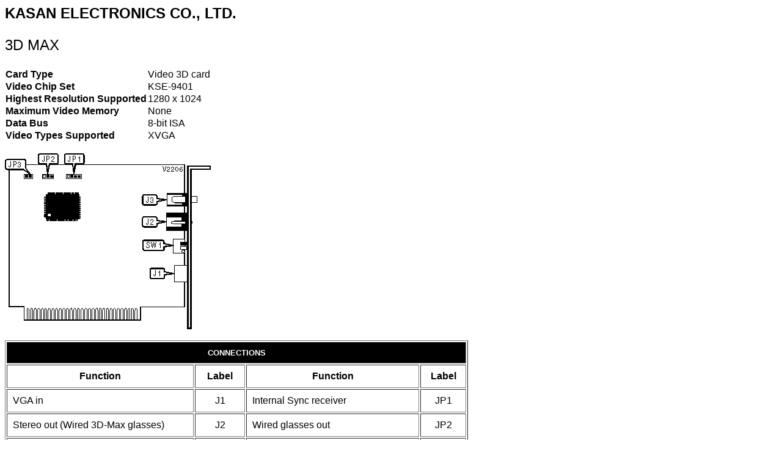

--- FILE ---
content_type: text/html
request_url: https://idealine.info/th99/v/I-L/52206.htm
body_size: 872
content:
<HTML>
<HEAD>
<META HTTP-EQUIV="Content-Type" CONTENT="text/html; charset=windows-1252">
<META NAME="Generator" CONTENT="Microsoft Word 97">
<TITLE>3D MAX</TITLE>
<META NAME="Template" CONTENT="C:\MSOffice\Templates\Research\Video Card.dot">
</HEAD>
<BODY>
<FONT FACE="Arial" SIZE=5 COLOR="#000000">
<B>
<P>KASAN ELECTRONICS CO., LTD.
</P>
</B>
</FONT>
<FONT FACE="Arial" SIZE=5 COLOR="#000000">
<P>3D MAX
</P>
</FONT>
<FONT FACE="Arial">
<P ALIGN="LEFT">
</P>
</FONT>
<P ALIGN="LEFT">
<P ALIGN="LEFT">
<TABLE CELLSPACING=0 BORDER=0>
<TR>
<TD WIDTH="32%" VALIGN="TOP">
<FONT FACE="Arial">
<B>
<P>Card Type
</B>
</FONT>
<TD WIDTH="68%" VALIGN="TOP">
<FONT FACE="Arial">
<P>Video 3D card
</FONT>
</TR>
<TR>
<TD WIDTH="32%" VALIGN="TOP">
<FONT FACE="Arial">
<B>
<P>Video Chip Set
</B>
</FONT>
<TD WIDTH="68%" VALIGN="TOP">
<FONT FACE="Arial">
<P>KSE-9401
</FONT>
</TR>
<TR>
<TD WIDTH="32%" VALIGN="TOP">
<FONT FACE="Arial">
<B>
<P>Highest Resolution Supported
</B>
</FONT>
<TD WIDTH="68%" VALIGN="TOP">
<FONT FACE="Arial">
<P>1280 x 1024
</FONT>
</TR>
<TR>
<TD WIDTH="32%" VALIGN="TOP">
<FONT FACE="Arial">
<B>
<P>Maximum Video Memory
</B>
</FONT>
<TD WIDTH="68%" VALIGN="TOP">
<FONT FACE="Arial">
<P>None
</FONT>
</TR>
<TR>
<TD WIDTH="32%" VALIGN="TOP">
<FONT FACE="Arial">
<B>
<P>Data Bus
</B>
</FONT>
<TD WIDTH="68%" VALIGN="TOP">
<FONT FACE="Arial">
<P>8-bit ISA
</FONT>
</TR>
<TR>
<TD WIDTH="32%" VALIGN="TOP">
<FONT FACE="Arial">
<B>
<P>Video Types Supported
</B>
</FONT>
<TD WIDTH="68%" VALIGN="TOP">
<FONT FACE="Arial">
<P>XVGA
</FONT>
</TR>
</TABLE>
</P>
</P>
<FONT FACE="Arial">
<P ALIGN="LEFT">
</P>
<P ALIGN="LEFT">
<img src="52206-1.png">
</P>
<P ALIGN="LEFT">
</P>
</FONT>
<P ALIGN="LEFT">
<P ALIGN="LEFT">
<TABLE BORDER CELLSPACING=2 CELLPADDING=9>
<TR>
<TD WIDTH="100%" VALIGN="TOP" COLSPAN=4 BGCOLOR="#000000">
<FONT FACE="ARIAL" SIZE=2 COLOR="#FFFFFF">
<B>
<P ALIGN="CENTER">CONNECTIONS
</B>
</FONT>
</TR>
<TR>
<TD WIDTH="41%" VALIGN="TOP" >
<FONT FACE="Arial">
<B>
<P ALIGN="CENTER">Function
</B>
</FONT>
<TD WIDTH="11%" VALIGN="TOP" >
<FONT FACE="Arial">
<B>
<P ALIGN="CENTER">Label
</B>
</FONT>
<TD WIDTH="38%" VALIGN="TOP" >
<FONT FACE="Arial">
<B>
<P ALIGN="CENTER">Function
</B>
</FONT>
<TD WIDTH="11%" VALIGN="TOP">
<FONT FACE="Arial">
<B>
<P ALIGN="CENTER">Label
</B>
</FONT>
</TR>
<TR>
<TD WIDTH="41%" VALIGN="TOP">
<FONT FACE="Arial">
<P>VGA in
</FONT>
<TD WIDTH="11%" VALIGN="TOP" >
<FONT FACE="Arial">
<P ALIGN="CENTER">J1
</FONT>
<TD WIDTH="38%" VALIGN="TOP" >
<FONT FACE="Arial">
<P>Internal Sync receiver
</FONT>
<TD WIDTH="11%" VALIGN="TOP" >
<FONT FACE="Arial">
<P ALIGN="CENTER">JP1
</FONT>
</TR>
<TR>
<TD WIDTH="41%" VALIGN="TOP">
<FONT FACE="Arial">
<P>Stereo out (Wired 3D-Max glasses)
</FONT>
<TD WIDTH="11%" VALIGN="TOP" >
<FONT FACE="Arial">
<P ALIGN="CENTER">J2
</FONT>
<TD WIDTH="38%" VALIGN="TOP" >
<FONT FACE="Arial">
<P>Wired glasses out
</FONT>
<TD WIDTH="11%" VALIGN="TOP" >
<FONT FACE="Arial">
<P ALIGN="CENTER">JP2
</FONT>
</TR>
<TR>
<TD WIDTH="41%" VALIGN="TOP">
<FONT FACE="Arial">
<P>Stereo out (Wireless glasses transmitter)
</FONT>
<TD WIDTH="11%" VALIGN="TOP" >
<FONT FACE="Arial">
<P ALIGN="CENTER">J3
</FONT>
<TD WIDTH="38%" VALIGN="TOP" >
<FONT FACE="Arial">
<P>Wireless glasses out
</FONT>
<TD WIDTH="11%" VALIGN="TOP" >
<FONT FACE="Arial">
<P ALIGN="CENTER">JP3
</FONT>
</TR>
</TABLE>
</P>
</P>
<FONT FACE="Arial">
<P ALIGN="LEFT">
</P>
</FONT>
<P ALIGN="LEFT">
<P ALIGN="LEFT">
<TABLE BORDER CELLSPACING=2 CELLPADDING=9>
<TR>
<TD WIDTH="100%" VALIGN="TOP" COLSPAN=3 BGCOLOR="#000000">
<FONT FACE="ARIAL" SIZE=2 COLOR="#FFFFFF">
<B>
<P ALIGN="CENTER">BASE I/O ADDRESS SELECTION
</B>
</FONT>
</TR>
<TR>
<TD WIDTH="33%" VALIGN="TOP">
<FONT FACE="Arial">
<B>
<P ALIGN="CENTER">Address
</B>
</FONT>
<TD WIDTH="33%" VALIGN="TOP">
<FONT FACE="Arial">
<B>
<P ALIGN="CENTER">SW1/1
</B>
</FONT>
<TD WIDTH="33%" VALIGN="TOP">
<FONT FACE="Arial">
<B>
<P ALIGN="CENTER">SW1/2
</B>
</FONT>
</TR>
<TR>
<TD WIDTH="33%" VALIGN="TOP">
<FONT FACE="Arial">
<P ALIGN="CENTER">218h
</FONT>
<TD WIDTH="33%" VALIGN="TOP">
<FONT FACE="Arial">
<P ALIGN="CENTER">Off
</FONT>
<TD WIDTH="33%" VALIGN="TOP">
<FONT FACE="Arial">
<P ALIGN="CENTER">On
</FONT>
</TR>
<TR>
<TD WIDTH="33%" VALIGN="TOP">
<FONT FACE="Arial">
<P ALIGN="CENTER">258h
</FONT>
<TD WIDTH="33%" VALIGN="TOP">
<FONT FACE="Arial">
<P ALIGN="CENTER">Off
</FONT>
<TD WIDTH="33%" VALIGN="TOP">
<FONT FACE="Arial">
<P ALIGN="CENTER">Off
</FONT>
</TR>
<TR>
<TD WIDTH="33%" VALIGN="TOP">
<FONT FACE="Arial">
<P ALIGN="CENTER">318h
</FONT>
<TD WIDTH="33%" VALIGN="TOP">
<FONT FACE="Arial">
<P ALIGN="CENTER">On
</FONT>
<TD WIDTH="33%" VALIGN="TOP">
<FONT FACE="Arial">
<P ALIGN="CENTER">On
</FONT>
</TR>
<TR>
<TD WIDTH="33%" VALIGN="TOP">
<FONT FACE="Arial">
<P ALIGN="CENTER">358h
</FONT>
<TD WIDTH="33%" VALIGN="TOP">
<FONT FACE="Arial">
<P ALIGN="CENTER">On
</FONT>
<TD WIDTH="33%" VALIGN="TOP">
<FONT FACE="Arial">
<P ALIGN="CENTER">Off
</FONT>
</TR>
</TABLE>
</P>
</P>
<FONT FACE="Arial">
<P ALIGN="LEFT">
</P>
</FONT>
</BODY>
</HTML>
